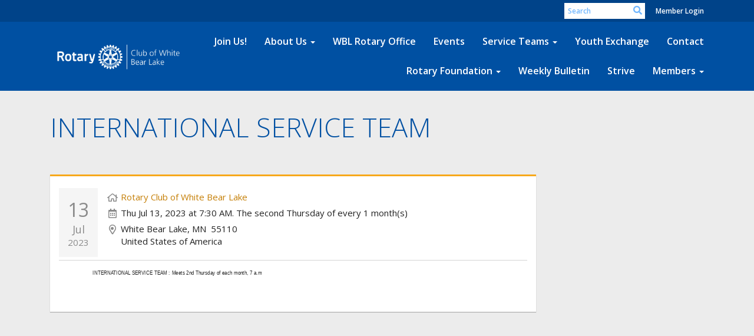

--- FILE ---
content_type: text/html
request_url: https://whitebearrotary.org/CalendarItem/Details?CalendarItemId=866a3c4a-8d6c-4af5-b79a-dfc61ae1884f&Start=2023-07-13&End=2023-07-13
body_size: 9369
content:
<!DOCTYPE html>
<html xmlns="http://www.w3.org/1999/xhtml" lang="en-us">
<head>
    <title>
    INTERNATIONAL SERVICE TEAM | Rotary Club of White Bear Lake
</title>

<base href="https://whitebearrotary.org/" id="baseHref" />
<link rel="canonical" href="https://whitebearrotary.org/calendaritem/details?calendaritemid=866a3c4a-8d6c-4af5-b79a-dfc61ae1884f&start=2023-07-13&end=2023-07-13" >
<meta charset="UTF-8">
<meta name="viewport" content="width=device-width, initial-scale=1">

<link href="https://globalassets.clubrunner.ca" rel="preconnect">
<link href="https://fonts.gstatic.com" rel="preconnect" crossorigin>
<link href="https://connect.facebook.net" rel="preconnect" crossorigin>
<link rel="shortcut icon" href='https://clubrunner.blob.core.windows.net/00000011851/Favicon/favicon.ico?time=639046364105011111' />
<link rel="apple-touch-icon" sizes="57x57" href='https://clubrunner.blob.core.windows.net/00000000000/macIcon.png' />
<link rel="apple-touch-icon" sizes="114x114" href='https://clubrunner.blob.core.windows.net/00000000000/macIcon.png' />
<link rel="apple-touch-icon" sizes="72x72" href='https://clubrunner.blob.core.windows.net/00000000000/macIcon.png' />
<link rel="apple-touch-icon" sizes="144x144" href='https://clubrunner.blob.core.windows.net/00000000000/macIcon.png' />
        <script type="text/plain" data-category="functionality" src="https://globalassets.clubrunner.ca/scripts/sharethis/button/custom-version.js?_=639011444009302786"></script>
<meta name="keywords" content="Kowalski's Strive 10 Miler & 5K"><meta name="keywords" content="Service above self"><meta name="keywords" content="White Bear Lake"><meta name="keywords" content="White Bear Lake Rotary"><meta name="keywords" content="Spirit of White Bear Lake 5K and 5 Mile"><meta name="keywords" content="Run For The Apples"><meta name="keywords" content="Service Club White Bear Lake"><meta name="keywords" content="Strive Scholarship"><meta name="keywords" content="5K run, 10K run, 5 mile run, 10 mile run"><meta name="keywords" content="Taco John's Run Baby Run 5K 10K"><meta name="keywords" content="Taste of White Bear Lake">

    <script type="text/javascript" src="https://globalassets.clubrunner.ca/scripts/ajax/libs/jquery/3.5.1/jquery-3.5.1.min.js?_=639011444009302786"></script>
    <script type="text/javascript" src="https://globalassets.clubrunner.ca/scripts/jquery-migrate/jquery-migrate-3.3.2.min.js?_=639011444009302786"></script>
    <script type="text/javascript" src="https://globalassets.clubrunner.ca/scripts/maskedinput/1.4.1/jquery.maskedinput.min.js?_=639011444009302786"></script>
    <script type="text/javascript" src="https://globalassets.clubrunner.ca/scripts/ajax/libs/jqueryui/1.12.1/jquery-ui.min.js?_=639011444009302786"></script>
    <script type="text/javascript" src="https://globalassets.clubrunner.ca/scripts/ajax/jquery.validate/1.13.1/jquery.validate.min.js?_=639011444009302786"></script>
<script type="text/javascript" src="https://globalassets.clubrunner.ca/scripts/ajax/mvc/4.0/jquery.validate.unobtrusive.min.js?_=639011444009302786"></script>
<script type="text/javascript" src="https://globalassets.clubrunner.ca/scripts/ie7json.min.js?_=639011444009302786" defer></script>
<script type="text/javascript" src="https://globalassets.clubrunner.ca/scripts/lazyload/lazyimage.min.js?_=639011444009302786" async></script>
<script type="text/javascript" src="https://globalassets.clubrunner.ca/scripts/ajax/libs/jquery.imagesloaded/4.1.2/imagesloaded.pkgd.min.js?_=639011444009302786"></script>
<link type="text/css" rel="stylesheet" href="https://globalassets.clubrunner.ca/scripts/fontawesome/latest/all.min.css?_=639011444009302786" media="print" onload="this.media='all'" />
    <script type="text/javascript" src='https://globalassets.clubrunner.ca/scripts/jquery.comment/jquery-comments.min.js?_=639011444009302786' defer></script>
    <script type="text/javascript" src='https://globalassets.clubrunner.ca/scripts/jquery.comment/jquery.textcomplete.min.js?_=639011444009302786' defer></script>
    <script type="text/javascript" src='https://globalassets.clubrunner.ca/scripts/momentjs/moment.min.js?_=639011444009302786' defer></script>
    <script type="text/javascript" src='https://globalassets.clubrunner.ca/scripts/jquery.comment/jquery-comments-cust.min.js?_=639011444009302786' defer></script>
    <script type="text/javascript" src='https://globalassets.clubrunner.ca/scripts/jquery.like/jquery-likes.min.js?_=639011444009302786' defer></script>
<link type="text/css" rel="stylesheet" href="https://globalassets.clubrunner.ca/css/jquery/ui/1.12.1/themes/smoothness/jquery-ui.min.css?_=639011444009302786" media="print" onload="this.media='all'" />
     <link type="text/css" rel="stylesheet" href="https://globalassets.clubrunner.ca/templates/BootstrapLayout-1/Community/S1-AzureGold.dev.min.css?_=639011444009302786" />
    <link type="text/css" rel="stylesheet" href="https://globalassets.clubrunner.ca/templates/BootstrapLayout-1/Community/Community-media.min.css?_=639011444009302786" media="print" onload="this.media='all'" />
    <script type="text/javascript" src="https://globalassets.clubrunner.ca/scripts/bootstrap/3.4.1/bootstrap.min.js?_=639011444009302786"></script>
<script type="text/javascript" src="https://globalassets.clubrunner.ca/scripts/bootstrap/custom/message.tooltip.progress.min.js?_=639011444009302786" async></script>
    <script type="text/javascript" src="https://globalassets.clubrunner.ca/scripts/forms/forms.v2.min.js?_=639011444009302786" defer></script>
<script type="text/javascript" src="https://globalassets.clubrunner.ca/scripts/navbar/navbar.all.min.js?_=639011444009302786" async></script>
<script type="text/javascript" src="https://globalassets.clubrunner.ca/scripts/back.top.min.js?_=639011444009302786" defer></script>

     <script charset="utf-8" src="https://cdn.iframe.ly/embed.js?key=a28323fa94041abe8f6ae06645b5c3e1"></script>




    <script type="text/plain" data-category="functionality">        
        var appInsights=window.appInsights||function(a){
            function b(a){c[a]=function(){var b=arguments;c.queue.push(function(){c[a].apply(c,b)})}}var c={config:a},d=document,e=window;setTimeout(function(){var b=d.createElement("script");b.src=a.url||"https://az416426.vo.msecnd.net/scripts/a/ai.0.js",d.getElementsByTagName("script")[0].parentNode.appendChild(b)});try{c.cookie=d.cookie}catch(a){}c.queue=[];for(var f=["Event","Exception","Metric","PageView","Trace","Dependency"];f.length;)b("track"+f.pop());if(b("setAuthenticatedUserContext"),b("clearAuthenticatedUserContext"),b("startTrackEvent"),b("stopTrackEvent"),b("startTrackPage"),b("stopTrackPage"),b("flush"),!a.disableExceptionTracking){f="onerror",b("_"+f);var g=e[f];e[f]=function(a,b,d,e,h){var i=g&&g(a,b,d,e,h);return!0!==i&&c["_"+f](a,b,d,e,h),i}}return c
        }({
            instrumentationKey: "a70b77a5-af81-485f-9e2b-986a6d0efdf2"
        });

        window.appInsights=appInsights,appInsights.queue&&0===appInsights.queue.length&&appInsights.trackPageView();
    </script>



    <!-- Google tag (gtag.js) -->
        <script type="text/plain" data-category="analytics" async src="https://www.googletagmanager.com/gtag/js?id=G-DS8BYXT747"></script>
        <script type="text/plain" data-category="analytics">            
            window.dataLayer = window.dataLayer || [];
            function gtag() { dataLayer.push(arguments); }
            gtag('js', new Date());
            gtag('config', 'G-DS8BYXT747');
            console.log('Google Analytics 4 is loaded (2)');
        </script>




    <link rel="stylesheet" href="https://globalassets.clubrunner.ca/scripts/cookieconsent-3.0.1/dist/cookieconsent.css?_=639011444009302786">

<script type="text/javascript" src='https://globalassets.clubrunner.ca/scripts/cookieconsent-3.0.1/dist/cookieconsent.umd.js?_=639011444009302786' async></script>

<script type="text/javascript">
    function clearAllCookies() {
        var cookies = document.cookie.split("; ");
        for (var c = 0; c < cookies.length; c++) {
            var d = window.location.hostname.split(".");
            while (d.length > 0) {
                var cookieBase = encodeURIComponent(cookies[c].split(";")[0].split("=")[0]) + '=; expires=Thu, 01-Jan-1970 00:00:01 GMT; domain=' + d.join('.') + ' ;path=';
                var p = location.pathname.split('/');
                document.cookie = cookieBase + '/';
                while (p.length > 0) {
                    document.cookie = cookieBase + p.join('/');
                    p.pop();
                };
                d.shift();
            }
        }
    }

    function getRootDomain() {
        const hostname = window.location.hostname;

        // Split the hostname into parts
        const parts = hostname.split('.').reverse();

        // If the hostname has at least two parts (e.g., "sub.example.com"),
        // return the top-level domain and the second-level domain
        if (parts.length >= 2) {
            let domain = parts[1] + '.' + parts[0]; // "example.com"

            // Handle cases with country code top-level domains (e.g., "example.co.uk")
            if (parts.length > 2 && parts[0].length === 2 && parts[1].length === 2) {
                domain = parts[2] + '.' + parts[1] + '.' + parts[0]; // "example.co.uk"
            }

            return domain;
        }

        // If the hostname doesn't have multiple parts, return it as is (e.g., "localhost")
        return hostname;
    }




            window.addEventListener("load", function () {
                // Check if the 'cc_cookie' exists
                if (!document.cookie.split(';').some((item) => item.trim().startsWith('cc_cookie'))) {
                    // Clear all cookies if 'cc_cookie' is not found
                    clearAllCookies();
                }


                CookieConsent.run({
                    guiOptions: {
                        consentModal: {
                            layout: 'box wide',
                            position: 'bottom left',
                            flipButtons: true,
                        }
                    },

                    cookie: {
                        name: 'cc_cookie',
                        domain: 'whitebearrotary.org' != '' ? 'whitebearrotary.org' : getRootDomain(),
                        path: '/',
                    },

                    onFirstConsent: onFirstConsent,
                    onConsent: onConsent,
                    onChange: onConsentChange,

                    revision: 0, // increment this number to force showing the consent modal again

                    categories: {
                        necessary: {
                            enabled: true,  // this category is enabled by default
                            readOnly: true  // this category cannot be disabled
                        },
                        functionality: {
                            enabled: false,    //To be in compliance we need to let the pre ticked off for non necessary cookies.
                            readOnly: false,
                            autoClear: {
                                cookies: [
                                    {
                                        name: 'ai_session',   // string: exact cookie name
                                    },
                                    {
                                        name: 'ai_session',   // string: exact cookie name
                                        domain: 'clubrunner.ca'
                                    },
                                    {
                                        name: 'ai_session',   // string: exact cookie name
                                        domain: 'membernova.com'
                                    },
                                    {
                                        name: 'ai_user',   // string: exact cookie name
                                    },
                                    {
                                        name: 'ai_user',   // string: exact cookie name
                                        domain: 'clubrunner.ca'
                                    },
                                    {
                                        name: 'ai_user',   // string: exact cookie name
                                        domain: 'membernova.com'
                                    },                                    
                                    {
                                        name: /^__unam/,   // regex: match all cookies starting with '_unam'                                        
                                    },
                                    {
                                        name: /^__unam/,   // regex: match all cookies starting with '_unam'
                                        domain: 'clubrunner.ca'
                                    },
                                    {
                                        name: /^__unam/,   // regex: match all cookies starting with '_unam'
                                        domain: 'membernova.com'
                                    },
                                ]
                            },
                        },
                        analytics: {
                            enabled: false,    //To be in compliance we need to let the pre ticked off for non necessary cookies.
                            //AutoClear just clear the cookies when user change the preferences, it doesnt control it automatically
                            autoClear: {
                                cookies: [
                                    // clear analytics cookies from top-level domain
                                    {
                                        name: /^_ga/,   // regex: match all cookies starting with '_ga'
                                        domain: 'clubrunner.ca'
                                    },
                                    {
                                        name: '_gid',   // string: exact cookie name
                                        domain: 'clubrunner.ca'
                                    },
                                    {
                                        name: /^_ga/,   // regex: match all cookies starting with '_ga'
                                        domain: 'membernova.com'
                                    },
                                    {
                                        name: '_gid',   // string: exact cookie name
                                        domain: 'membernova.com'
                                    },
                                    // clear analytics cookies from current subdomain
                                    {
                                        name: /^_ga/,   // regex: match all cookies starting with '_ga'                                        
                                    },
                                    {
                                        name: '_gid',   // string: exact cookie name                                        
                                    },
                                ]
                            },                           
                        },
                        advertising: {
                            enabled: false, //To be in compliance we need to let the pre ticked off for non necessary cookies.
                            readOnly: false
                        }
                    },

                    language: {
                        default: 'en',
                        translations: {
                            en: {
                                consentModal: {
                                    title: 'We Use Cookies',
                                    description: "We use cookies to improve your browsing experience, secure our platform, and analyze our traffic. For more information about what cookies we use and how, please review our <a href='http://whitebearrotary.org/cookie-policy'>Cookie Policy</a>. <br> {{revisionMessage}}",
                                    revisionMessage: 'We have updated our cookie policy. Please review the changes before continuing.', //This message will be shown when the revision is increased and the modal is displayed again
                                    acceptAllBtn: 'Accept All',
                                    acceptNecessaryBtn: 'Reject All',
                                    showPreferencesBtn: 'Manage Preferences',
                                    footer: `
                                        <a href='http://whitebearrotary.org/privacy-policy'>Privacy Statement</a>
                                        <a href='http://whitebearrotary.org/cookie-policy'>Cookie Policy</a>
                                    `
                                },
                                preferencesModal: {
                                    title: 'Manage Cookie Preferences',                                    
                                    acceptAllBtn: 'Accept All',
                                    acceptNecessaryBtn: 'Reject All',
                                    savePreferencesBtn: 'Save Preferences',
                                    closeIconLabel: 'Close',
                                    sections: [
                                        {
                                            title: 'Cookie Usage',
                                            description: 'We use cookies to optimize your experience, personalize content, and gather data to improve performance.'
                                        },
                                        {
                                            title: 'Strictly Necessary Cookies',
                                            description: 'These cookies are essential for the proper functioning of the website and cannot be disabled.',                                            
                                            linkedCategory: 'necessary'
                                        },
                                        {
                                            title: 'Functionality Cookies',
                                            description: 'These cookies collect information to enable enhanced functionality and personalization on our website. Without them, some or all services may not function properly. All of the data is anonymized and cannot be used to identify you.',
                                            linkedCategory: 'functionality'
                                        },
                                        {
                                            title: 'Performance &amp; Analytics Cookies',
                                            description: 'These cookies collect information about how you use our website so that we may improve the performance and track engagement. All of the data is anonymized and cannot be used to identify you.',
                                            linkedCategory: 'analytics'
                                        },
                                        {
                                            title: 'Advertisement Cookies',
                                            description: 'These cookies are used to provide visitors with customized advertisements based on the pages you visited previously and to analyze the effectiveness of the ad campaigns.',
                                            linkedCategory: 'advertising'
                                        },
                                        {
                                            title: 'Understanding Your Cookie Preferences',
                                            description: "If you have questions about your options or you need more information, please visit our <a href='http://whitebearrotary.org/cookie-policy'>Cookie Policy</a>."
                                        }
                                    ]
                                }
                            }
                        }
                    }
                });

            });

            function onFirstConsent() {                
                updateGtmGaConsent();
                updateUserConsent();
            }

            function onConsentChange() {                
                updateGtmGaConsent();
                updateUserConsent();
            }

            function onConsent() {
                //Attention this function is triggered every page load, if you want to get the consent when the user accept or revoked the cookies you have to use onConsentChange                
            }

            function updateGtmGaConsent() {               
                //TODO: Implement the logic to update the google tag manager consent

                //This was a test but it's not working 
                // let preferences = {
                //     analytics_storage: "denied",
                //     ad_storage: "denied",
                //     ad_user_data: "denied",
                //     ad_personalization: "denied"
                // };


                // CookieConsent.getUserPreferences().acceptedCategories.forEach(category => {
                //     if (category === 'analytics') {
                //         preferences.analytics_storage = "granted";
                //     }
                //     if (category === 'advertising') {
                //         preferences.ad_storage = "granted";
                //         preferences.ad_user_data = "granted";
                //         preferences.ad_personalization = "granted";
                //     }
                // });

                // if (preferences) {
                //     setTimeout(function () {
                        
                //         window.dataLayer = window.dataLayer || [];

                //         function gtag() {
                //             window.dataLayer.push(arguments);
                //         }

                //         gtag("consent", "update", preferences);

                //         console.log("gtag sent!");

                //         setTimeout(function () {
                //             window.location.reload();
                //         }, 1000);

                //     }, 1000);                 
                // }
            }

            function updateUserConsent(cookieConsent) {
                // Retrieve all the fields
                const cookie = CookieConsent.getCookie();
                const preferences = CookieConsent.getUserPreferences();

                // Prepare the content
                const userConsent = {
                    consentId: cookie.consentId,
                    revision: cookie.revision,
                    acceptType: preferences.acceptType,
                    acceptedCategories: preferences.acceptedCategories,
                    rejectedCategories: preferences.rejectedCategories
                };

                // Send the data to backend                
                fetch('/11851/cookie-policy/log', {
                    method: 'POST',
                    headers: {
                        'Content-Type': 'application/json'
                    },
                    body: JSON.stringify(userConsent)
                });

            }
        </script>
    
    <meta property="og:title" content="INTERNATIONAL SERVICE TEAM" />
<meta property="og:site_name" content="Rotary Club of White Bear Lake" />
<meta property="og:description" content="INTERNATIONAL SERVICE TEAM : Meets 2nd Thursday of each month, 7 a.m  " />
<meta property="og:type" content="Article" />
<meta property="og:url" content="http://whitebearrotary.org/CalendarItem/Details?CalendarItemId=866a3c4a-8d6c-4af5-b79a-dfc61ae1884f" />
<meta property="fb:admins" content="100002096685709" />

        <meta property="og:image:secure_url" content="https://clubrunner.blob.core.windows.net/00000011851/ClubLogo/clublogo.png" />
        <meta property="og:image" content="https://clubrunner.blob.core.windows.net/00000011851/ClubLogo/clublogo.png" />
        <meta property="og:image:width" content="1056" />
        <meta property="og:image:height" content="614" />


</head>
<body id="bodyContent">

    

    
<div id="fb-root"></div>

    <script>
              document.addEventListener('DOMContentLoaded', function () 
              {
                  document.querySelectorAll('fb\\:like, .fb-like, .fb_iframe_widget').forEach(el => el.style.display = 'none');
              });
    </script>
    <script type="text/plain" data-category="functionality">
        (function (d, s, id) {
        var js, fjs = d.getElementsByTagName(s)[0];
        if (d.getElementById(id)) return;
        js = d.createElement(s); js.id = id;
        js.src = "https://connect.facebook.net/en_US/all.js#xfbml=1";
        fjs.parentNode.insertBefore(js, fjs);
        } (document, 'script', 'facebook-jssdk'));
    </script>



	<div class="login-band">
	    <div class="container">
	        <div class="loginbar">
	            

        	    <div class="login-area">
	                
    <div class="input-group search-bar">
        <span class="input-group-addon">
            <a onclick="doSearch()"><i class="fas fa-search"></i></a>
        </span>
        <input id="searchString" type="search" class="field-control search-string" placeholder="Search" aria-label="search">
        
    </div><!-- /input-group -->

<div class='loginArea2'>
    <div class="loginArea3">

            <span class="logout-link">
                <a href="https://portal.clubrunner.ca/11851/User/Login?OriginalUrl=XXuKg7mOxWrav0SJWM2/UqA4s93v3sQQMuMgGNtm6lBwTAJtvStgQjjpM/dFcmthpOoKsjRz7gLEBsRsFmLWZ3RYF7y+R4sLCC96EcBjYvACHL7zUPw0nmTSnZdhMHOnUPvg1wUJUJ5NrvlH/Kh4Rii8akEmWVS0nDx1A+lLqaew0yRNdE1DGZvTSbpoPP3f9fwOSiYgoa1ROCRBy8MN1Q==">Member Login</a>
            </span>
    </div>
</div>

<script type="text/javascript">

    $(function () {
        $("#searchString").keyup(function (event) {
            if (event.keyCode == 13) {
                doSearch();
            }
        });
    });


    function doSearch() {
        var searchString = $("#searchString").val();

        searchString = replaceAll(searchString, ".", "-~0-");
        searchString = replaceAll(searchString, "%", "-~1-");
        searchString = replaceAll(searchString, "?", "-~2-");
        searchString = replaceAll(searchString, ":", "-~3-");
        searchString = replaceAll(searchString, "/", "-~4-");
        searchString = replaceAll(searchString, "+", "-~5-");
        searchString = replaceAll(searchString, "*", "-~6-");
        searchString = replaceAll(searchString, "&", "-~7-");
        searchString = replaceAll(searchString, "\"", "-~8-");

        searchString = encodeURIComponent(searchString);
        console.log(searchString);
        var redirectUrl = $('#baseHref').attr("href") + "Search/" + searchString;

        console.log(redirectUrl);

        window.location.href = redirectUrl;
    }

    //	function replaceAll(str, find, replace) {
    //	    return str.replace(new RegExp(find, 'g'), replace);
    //	}

    function replaceAll(str, search, replacement) {
        return str.split(search).join(replacement);
    };

    // Search focus
    $('#searchString').on('focus', function () {
        $('.input-group-addon').addClass('focus');
        $(this).addClass('active');
    });

    $('#searchString').on('focusout', function () {
        $('.input-group-addon').removeClass('focus');
    });
</script>

        	    </div>
	        </div>
	    </div>
	</div>

<div id="TraceInfo">
    
</div>            
                


<nav class="navbar navbar-default" aria-label="page navigation">
    <div class="container">
        <div class="navbar-header">
            <button type="button" class="navbar-toggle" data-toggle="collapse" data-target="#navbar" aria-expanded="false" aria-controls="navbar">
                <span class="sr-only">Toggle navigation</span>
                <span class="icon-bar"></span>
                <span class="icon-bar"></span>
                <span class="icon-bar"></span>
            </button>
                <a href="" class="navbar-brand" tabindex="-1">
                        <img src="https://clubrunner.blob.core.windows.net/00000011851/Images/Logo_Creator__print-1-.png" alt="White Bear Lake logo" role="img" />
                </a>
        </div>
        <div class="navbar-collapse collapse" id="navbar" aria-expanded="true">
            <ul class="nav navbar-nav">
                <li class=""><a href="page/join-rotary" target="_self" title="" class="" tabindex="0">Join Us!</a></li><li class="dropdown"><a class="dropdown-toggle" data-toggle="dropdown" title="" tabindex="0" aria-haspopup="true" aria-expanded="false">About Us<b class="caret" aria-hidden="true"></b></a><ul class="dropdown-menu"><li class=""><a href="page/about-us" target="_self" title="" class="" tabindex="0">About Our Club</a></li><li class=""><a href="clubexecutives" target="_self" title="" class="" tabindex="0">Board of Directors</a></li><li class=""><a href="https://www.rotary5960.org/DistrictOrganizationChartPhoto/2022" target="_blank" title="" class="" tabindex="0">Governor & Assistant Governor</a></li><li class=""><a href="page/join-rotary" target="_self" title="" class="" tabindex="0">Join Rotary</a></li><li class=""><a href="page/meetings" target="_self" title="" class="" tabindex="0">Meetings</a></li><li class=""><a href="page/mentoring-program" target="_self" title="" class="" tabindex="0">Mentoring Program</a></li><li class=""><a href="page/past-presidents-themes" target="_self" title="" class="" tabindex="0">Past Presidents & Themes</a></li><li class=""><a href="https://whitebearrotary.org/11851/Page/Show?ClassCode=StoryDetails&Slug=northeast-metro-club" target="_self" title="" class="" tabindex="0">Satellite Club</a></li></ul></li><li class=""><a href="page/wbl-rotary-office" target="_self" title="" class="" tabindex="0">WBL Rotary Office</a></li><li class=""><a href="events/calendar" target="_self" title="" class="" tabindex="0">Events</a></li><li class="dropdown"><a class="dropdown-toggle" data-toggle="dropdown" title="" tabindex="0" aria-haspopup="true" aria-expanded="false">Service Teams<b class="caret" aria-hidden="true"></b></a><ul class="dropdown-menu"><li class=""><a href="sitepage/service-avenues/club-service-team" target="_self" title="" class="" tabindex="0">Club Service Team</a></li><li class=""><a href="sitepage/service-avenues/community-service-team" target="_self" title="" class="" tabindex="0">Community Service Team</a></li><li class=""><a href="sitepage/service-avenues/equity-inclusion-team" target="_self" title="" class="" tabindex="0">Equity & Inclusion Team</a></li><li class=""><a href="sitepage/service-avenues/international-service-team" target="_self" title="" class="" tabindex="0">International Service Team</a></li><li class=""><a href="page/public-image" target="_self" title="" class="" tabindex="0">Public Image Team</a></li><li class=""><a href="sitepage/service-avenues/vocational-service-team" target="_self" title="" class="" tabindex="0">Vocational Service Team</a></li><li class=""><a href="sitepage/service-avenues/membership-team" target="_self" title="" class="" tabindex="0">Membership Team</a></li></ul></li><li class=""><a href="page/youth-exchange" target="_self" title="" class="" tabindex="0">Youth Exchange</a></li><li class=""><a href="singleemail/contactus" target="_self" title="" class="" tabindex="0">Contact</a></li><li class="dropdown"><a class="dropdown-toggle" data-toggle="dropdown" title="" tabindex="0" aria-haspopup="true" aria-expanded="false">Rotary Foundation<b class="caret" aria-hidden="true"></b></a><ul class="dropdown-menu"><li class=""><a href="page/rotary-foundation" target="_self" title="" class="" tabindex="0">The Rotary Foundation</a></li><li class=""><a href="page/paul-harris-fellows" target="_self" title="" class="" tabindex="0">Paul Harris Fellows</a></li></ul></li><li class=""><a href="page/our-newsletter" target="_self" title="" class="" tabindex="0">Weekly Bulletin</a></li><li class=""><a href="page/strivescholarship" target="_self" title="" class="" tabindex="0">Strive</a></li><li class="dropdown"><a class="dropdown-toggle" data-toggle="dropdown" title="" tabindex="0" aria-haspopup="true" aria-expanded="false">Members<b class="caret" aria-hidden="true"></b></a><ul class="dropdown-menu"><li class=""><a href="https://portal.clubrunner.ca/11851/User/Login" target="_self" title="" class="" tabindex="0">Log In</a></li><li class=""><a href="/redirect/gotoold?resourceid=467&accountid=11851" target="_self" title="" class="" tabindex="0">Update My Profile</a></li><li class=""><a href="http://admin.clubrunner.ca/11851/communicationemail/clublist" target="_self" title="" class="" tabindex="0">Send Email</a></li></ul></li>
            </ul>
        </div>
    </div>
</nav>
            
    <main class="main-content-wrapper calendaritem custom-international-service-team">
        <div class="HomeContentWrapper">
    <div class="content-wrapper">
        
<div class="page-header contentHeaderBreadcrumb">
	<div class="contentHeaderBreadcrumbWrap noad">
		<div class="contentHeaderBreadcrumb2">
			<h1 class="themeColorDark">
				INTERNATIONAL SERVICE TEAM
			</h1>
		</div>
	</div>
</div>

    </div>
    <div class="content-wrapper calendar-item">
        <div class="band-wrapper">
            <div class="container right-sidebar">
                <div class="col-xs-12 col-md-9 main-column">
                    <div class="PageWidget">
                        <div class="boxContainer1NoFrameNoBorder">
                            <div class="panel-container">
                                <div class="calendar-item-details">
                                    <div class="is-table-row">
                                        <div class="col-xs-12 col-md-1 calendar-item-date">
                                            <time datetime="7/13/2023 12:00:00 AM">
                                                <span class="day">13</span>
                                                <span class="month">Jul</span>
                                                <span class="year">2023</span>
                                            </time>
                                        </div>
                                        <div class="col-xs-12 col-md-11 calendar-item-details-wrapper-2">
                                            <div class="row">
                                                <div class="col-xs-12 calendar-item-icon">
                                                    <i class="far fa-home fa-fw" aria-hidden="true"></i>
                                                    <div class="calendar-item-website">
                                                        <a href="/11851" target="_blank">Rotary Club of White Bear Lake</a>
                                                    </div>
                                                </div>
                                            </div>
                                            <div class="row">
                                                <div class="col-xs-12 calendar-item-icon">
                                                    <i class="far fa-calendar-alt fa-fw" aria-hidden="true"></i>
                                                    <div class="calendar-item-datetime">
                                                        Thu Jul 13, 2023 at 7:30 AM.
                                                        
                                                        The second Thursday of every 1 month(s)
                                                    </div>
                                                </div>
                                            </div>
                                                <div class="row">
                                                    <div class="col-xs-12 calendar-item-icon">
                                                        <i class="far fa-map-marker-alt fa-fw" aria-hidden="true"></i>
                                                        <div class="calendar-item-location">
                                                            
                                                                <div class="row ">
        <div class="col-xs-12 col-md-12">
                <span>
                    White Bear Lake<text>, </text>
                </span>
                <span>
                    MN
                </span>
                <span>&nbsp;55110</span>
        </div>
    </div>
        <div class="row ">
            <div class="col-xs-12 col-md-12">
                <span>United States of America</span>
            </div>
        </div>

                                                        </div>
                                                    </div>
                                                </div>
                                            <div class="clearboth2"></div>
                                        </div>
                                    </div>

                                </div>
                                    <div class="row">
                                        <div class="col-xs-12 calendar-item-description">
                                            <div>
<div style="left: 254.903px; top: 161.942px; font-size: 8.78824px; font-family: sans-serif; transform: scaleX(0.856414);">INTERNATIONAL SERVICE TEAM : Meets 2nd Thursday of each month, 7 a.m</div>
</div>

                                        </div>
                                    </div>

                                <div class="SocialMedia">
                                    <div class="storyFB">
                                        <fb:like show_faces="true" width="350"></fb:like>
                                    </div>
                                    <div class="ShareThis">
                                        <span class='st_facebook_large' displaytext='Facebook'></span><span class='st_twitter_large' displaytext='Tweet'>
                                              </span><span class='st_linkedin_large' displaytext='LinkedIn'>
                                        </span><span class='st_blogger_large' displaytext='Blogger'></span><span class='st_pinterest_large' displaytext='Pinterest'>
                                        </span><span class='st_email_large' displaytext='Email'></span>
                                    </div>
                                </div>
                            </div>
                        </div>
                    </div>
                </div>
                    <div class="col-xs-12 col-md-3 side-column">


</div>
            </div>
        </div>
    </div>
</div>

        
    </main>

        <footer class="footer-band">
            
                
                    <div id="footerContainer1">
    <div class="footerDecoration">
    </div>
    <div id="footerContainer2">
        <div id="footerContainer3">
            <div id="footerContainer4"><div class="WebsiteFooter footer-list-display S1-AzureGold Community">
	<div class="container">
		<div class="website-footer">
			<div class="container"><div class="row"><div class="website-footer"><div class="row"><div class="col-sm-4"><h4>About White Bear Lake Rotary</h4><p>Our club members are dedicated people who share a passion for both community service and friendship. Our club meets weekly, but recognizes that this schedule may be difficult for some.&nbsp; Therefore, members can participate in any of our other activities such as socials, committees and volunteer projects that are scheduled at various times throughout each month.</p><p>&nbsp;</p></div><div class="col-sm-4"><h4>Join us at a meeting</h4><p><strong><u>Meeting Time &amp; Location</u></strong><br />Wednesday at</p><p>7:00 A.M. Coffee 7:30 Meeting</p><p>Online start at 7:15 AM</p><p><br />Rudy's Redeye Grill<br />White Bear Country Inn<br />4940 North Hwy 61<br />White Bear Lake, MN 55110&nbsp;&nbsp;<a href="https://maps.google.com/maps?f=q&amp;hl=en&amp;q=4940+North+Hwy+61,+White+Bear+Lake,+MN+55110" target="_blank">map it</a>&nbsp;<br />USA&nbsp;</p><p>&nbsp;</p></div><div class="col-sm-4"><h4>Contact Us</h4><p>Keep in touch,</p><p>Reach out to us from via <a href="mailto:wblrotary1@comcast.net?subject=Website%20email" target="_blank">email</a> or our social media websites!</p><p>&nbsp;&nbsp; <a href="https://www.facebook.com/WBLRotary/" target="_blank"><img height="58" src="https://clubrunner.blob.core.windows.net/00000000001/Images/Social%20Media/Facebook_58.png" width="58" /></a></p></div></div></div></div><div class="row"><div class="col-xs-12"><table style="width:100%"><tbody><tr><td align="right" width="20%"><img src="http://clubrunnertestportal.blob.core.windows.net/00000000011/Images/Small/150x150-RotaryMoE_RGB.png" style="border-width:0px; margin-right:30px" width="75" /></td><td width="80%">All materials and photos, unless otherwise specified, copyright of&nbsp;Rotary Club of White Bear Lake. All Rotary marks, logos, and copyrighted content is owned by Rotary International, used with permission.</td></tr></tbody></table></div></div></div>
		</div>
	</div>
</div>
				


<div class="system-footer">
    <div class="container">
        <a id="editContentLink" href="#" target="_blank" style="display: none;" class="edit-page" title="Edit this page">
            <div class="edit-page-block pulse-icon pulse-once">
                <span class="sr-only">Edit this page</span>
                <i class="fas fa-pencil-alt" aria-hidden="true"></i>
            </div>
        </a>
        <div id="rights">
            <div id="rights2">
                Powered by <a href="http://www.clubrunner.ca">ClubRunner</a> &copy; 2002&ndash;2026&nbsp; All rights reserved.
                <br />
                <a href='privacy-policy'>Privacy Statement</a>

                        | <a href='cookie-policy'>Cookie Policy</a>
                                    | <a target="_blank" href="https://www.clubrunnersupport.com">Online Help</a> | <a target="_blank" href="https://links.myclubrunner.com/system-requirements">System Requirements</a>                
            </div>
        </div>
    </div>
</div>





                <div id="TraceInfoFooter">
                    
                </div>
            </div>
        </div>
    </div>
</div>

                
            

        </footer>
        <div id="backToTopContainer"></div>
    <script type="text/javascript" async>

	$(window).load(function () {
		var contentSize = function () {
			var $windowHeight = $(window).height(), $loginBand = $('.login-band').outerHeight(true), $loginBand2 = $('#loginContainer1').outerHeight(true), $navBar = $('.navbar').outerHeight(true), $footerBand = $('.footer-band').outerHeight(true);
			$('.main-content-wrapper').css("min-height", $windowHeight - $loginBand - $loginBand2 - $navBar - $footerBand);
		};
		contentSize();
		$(window).resize(contentSize);
	});

    $(window).on('load scroll resize', function () {
        if (typeof showBackTopBtn === 'function') {
            showBackTopBtn();
        }
    });

    $(function ()
	{
    	$('.focusItem').focus();

		$.ajaxSetup({
            // Disable caching of AJAX responses
            cache: false
		});

        // Setup edit link
	});
    </script>


            <script>
                document.querySelectorAll( 'oembed[url]' ).forEach( element => 
                {
                    //console.log('processing element ' + element);
                    iframely.load( element, element.attributes.url.value );
                } );
            </script>
        
    <span style="display: none" app-type="appservice" app-name="crportal" branch="refs/heads/production" revision="e5799c505d6dbebf57054aa0f6246db5b2914778" revision-date="13 Jan 2026 20:55"></span>
</body>
</html>